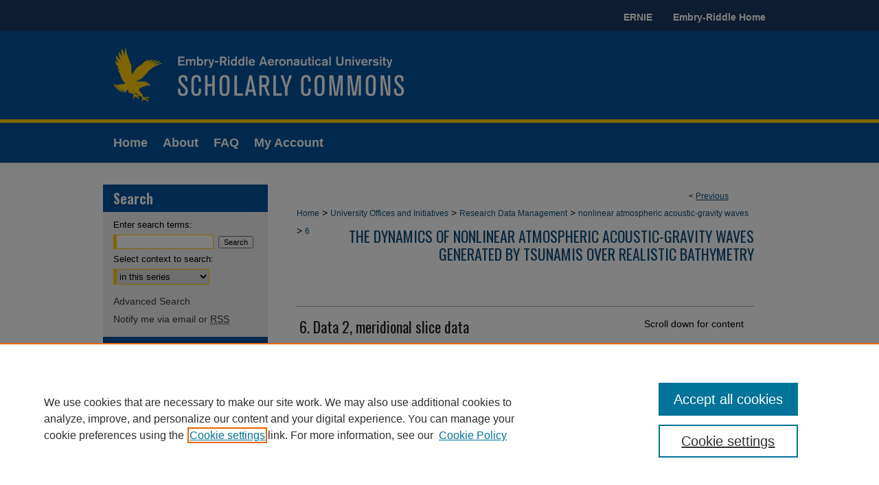

--- FILE ---
content_type: text/html; charset=UTF-8
request_url: https://commons.erau.edu/dm-tsunamigenic-acoustic-gravity-waves/6/
body_size: 7725
content:

<!DOCTYPE html>
<html lang="en">
<head><!-- inj yui3-seed: --><script type='text/javascript' src='//cdnjs.cloudflare.com/ajax/libs/yui/3.6.0/yui/yui-min.js'></script><script type='text/javascript' src='//ajax.googleapis.com/ajax/libs/jquery/1.10.2/jquery.min.js'></script><!-- Adobe Analytics --><script type='text/javascript' src='https://assets.adobedtm.com/4a848ae9611a/d0e96722185b/launch-d525bb0064d8.min.js'></script><script type='text/javascript' src=/assets/nr_browser_production.js></script>

<!-- def.1 -->
<meta charset="utf-8">
<meta name="viewport" content="width=device-width">
<title>
"6. Data 2, meridional slice data" by P. A. Inchin, C. J. Heale et al.
</title>


<!-- FILE article_meta-tags.inc --><!-- FILE: /srv/sequoia/main/data/assets/site/article_meta-tags.inc -->
<meta itemprop="name" content="6. Data 2, meridional slice data">
<meta property="og:title" content="6. Data 2, meridional slice data">
<meta name="twitter:title" content="6. Data 2, meridional slice data">
<meta property="article:author" content="P. A. Inchin">
<meta name="author" content="P. A. Inchin">
<meta property="article:author" content="C. J. Heale">
<meta name="author" content="C. J. Heale">
<meta property="article:author" content="J. B. Snively">
<meta name="author" content="J. B. Snively">
<meta property="article:author" content="M. D. Zettergren">
<meta name="author" content="M. D. Zettergren">
<meta name="robots" content="noodp, noydir">
<meta name="description" content="Two-dimensional output of absolute temperature perturbations for meridional slice with time and used geographic grid matrix for Tohoku-Oki simulation. The archive contains *.mat file and a script for data reading and plotting.">
<meta itemprop="description" content="Two-dimensional output of absolute temperature perturbations for meridional slice with time and used geographic grid matrix for Tohoku-Oki simulation. The archive contains *.mat file and a script for data reading and plotting.">
<meta name="twitter:description" content="Two-dimensional output of absolute temperature perturbations for meridional slice with time and used geographic grid matrix for Tohoku-Oki simulation. The archive contains *.mat file and a script for data reading and plotting.">
<meta property="og:description" content="Two-dimensional output of absolute temperature perturbations for meridional slice with time and used geographic grid matrix for Tohoku-Oki simulation. The archive contains *.mat file and a script for data reading and plotting.">
<meta name="keywords" content="Seismogenic tsunami, tsunami focusing, acoustic and gravity waves, upper atmosphere, bathymetry, numerical modeling">
<meta name="bepress_citation_series_title" content="The dynamics of nonlinear atmospheric acoustic-gravity waves generated by tsunamis over realistic bathymetry">
<meta name="bepress_citation_author" content="Inchin, P. A.">
<meta name="bepress_citation_author_institution" content="Embry-Riddle Aeronautical University">
<meta name="bepress_citation_author" content="Heale, C. J.">
<meta name="bepress_citation_author_institution" content="Embry-Riddle Aeronautical University">
<meta name="bepress_citation_author" content="Snively, J. B.">
<meta name="bepress_citation_author_institution" content="Embry-Riddle Aeronautical University">
<meta name="bepress_citation_author" content="Zettergren, M. D.">
<meta name="bepress_citation_author_institution" content="Embry-Riddle Aeronautical University">
<meta name="bepress_citation_title" content="6. Data 2, meridional slice data">
<meta name="bepress_citation_date" content="2020">
<!-- FILE: /srv/sequoia/main/data/assets/site/ir_download_link.inc -->
<!-- FILE: /srv/sequoia/main/data/assets/site/article_meta-tags.inc (cont) -->
<meta name="bepress_citation_abstract_html_url" content="https://commons.erau.edu/dm-tsunamigenic-acoustic-gravity-waves/6">
<meta name="bepress_citation_online_date" content="2020/9/29">
<meta name="viewport" content="width=device-width">
<!-- Additional Twitter data -->
<meta name="twitter:card" content="summary">
<!-- Additional Open Graph data -->
<meta property="og:type" content="article">
<meta property="og:url" content="https://commons.erau.edu/dm-tsunamigenic-acoustic-gravity-waves/6">
<meta property="og:site_name" content="Scholarly Commons">




<!-- FILE: article_meta-tags.inc (cont) -->
<meta name="bepress_is_article_cover_page" content="1">


<!-- sh.1 -->
<link rel="stylesheet" href="/ir-style.css" type="text/css" media="screen">
<link rel="stylesheet" href="/ir-custom.css" type="text/css" media="screen">
<link rel="stylesheet" href="../ir-custom.css" type="text/css" media="screen">
<link rel="stylesheet" href="/ir-local.css" type="text/css" media="screen">
<link rel="stylesheet" href="../ir-local.css" type="text/css" media="screen">
<link rel="stylesheet" href="/ir-print.css" type="text/css" media="print">
<link type="text/css" rel="stylesheet" href="/assets/floatbox/floatbox.css">
<link rel="alternate" type="application/rss+xml" title="Site Feed" href="/recent.rss">
<link rel="shortcut icon" href="/favicon.ico" type="image/x-icon">
<!--[if IE]>
<link rel="stylesheet" href="/ir-ie.css" type="text/css" media="screen">
<![endif]-->

<!-- JS  -->
<script type="text/javascript" src="/assets/jsUtilities.js"></script>
<script type="text/javascript" src="/assets/footnoteLinks.js"></script>
<script type="text/javascript" src="/assets/scripts/yui-init.pack.js"></script>
<script type="text/javascript" src="/assets/scripts/bepress-init.debug.js"></script>
<script type="text/javascript" src="/assets/scripts/JumpListYUI.pack.js"></script>

<!-- end sh.1 -->




<script type="text/javascript">var pageData = {"page":{"environment":"prod","productName":"bpdg","language":"en","name":"ir_series:article","businessUnit":"els:rp:st"},"visitor":{}};</script>

</head>
<body id="geo-series">
<!-- FILE /srv/sequoia/main/data/commons.erau.edu/assets/header.pregen --><!-- FILE: /srv/sequoia/main/data/assets/site/mobile_nav.inc --><!--[if !IE]>-->
<script src="/assets/scripts/dc-mobile/dc-responsive-nav.js"></script>

<header id="mobile-nav" class="nav-down device-fixed-height" style="visibility: hidden;">
  
  
  <nav class="nav-collapse">
    <ul>
      <li class="menu-item active device-fixed-width"><a href="https://commons.erau.edu" title="Home" data-scroll >Home</a></li>
      <li class="menu-item device-fixed-width"><a href="https://commons.erau.edu/do/search/advanced/" title="Search" data-scroll ><i class="icon-search"></i> Search</a></li>
      <li class="menu-item device-fixed-width"><a href="https://commons.erau.edu/communities.html" title="Browse" data-scroll >Browse Collections</a></li>
      <li class="menu-item device-fixed-width"><a href="/cgi/myaccount.cgi?context=dm-tsunamigenic-acoustic-gravity-waves" title="My Account" data-scroll >My Account</a></li>
      <li class="menu-item device-fixed-width"><a href="https://commons.erau.edu/about.html" title="About" data-scroll >About</a></li>
      <li class="menu-item device-fixed-width"><a href="https://network.bepress.com" title="Digital Commons Network" data-scroll ><img width="16" height="16" alt="DC Network" style="vertical-align:top;" src="/assets/md5images/8e240588cf8cd3a028768d4294acd7d3.png"> Digital Commons Network™</a></li>
    </ul>
  </nav>
</header>

<script src="/assets/scripts/dc-mobile/dc-mobile-nav.js"></script>
<!--<![endif]-->
<!-- FILE: /srv/sequoia/main/data/commons.erau.edu/assets/header.pregen (cont) -->



<div id="erau">
	<div id="container">
	<div id="top-nav">
		<!-- FILE: /srv/sequoia/main/data/commons.erau.edu/assets/top-nav.inc --><a href="https://ernie.erau.edu" >ERNIE</a>
<a href="https://erau.edu/" >Embry-Riddle Home</a>
<!-- FILE: /srv/sequoia/main/data/commons.erau.edu/assets/header.pregen (cont) -->
	</div>
		<a href="#main" class="skiplink" accesskey="2" >Skip to main content</a>

					
			<div id="header" role="banner">
				<a href="https://commons.erau.edu" id="banner_link" title="Scholarly Commons" >
					<img id="banner_image" alt="Scholarly Commons" width='1960' height='268' src="/assets/md5images/5917881b62849e44f31e5d1770526fe8.png">
				</a>	
				
			</div>
					
			<div id="navigation">
				<!-- FILE: /srv/sequoia/main/data/assets/site/ir_navigation.inc --><div id="tabs" role="navigation" aria-label="Main"><ul><li id="tabone"><a href="https://commons.erau.edu" title="Home" ><span>Home</span></a></li><li id="tabtwo"><a href="https://commons.erau.edu/about.html" title="About" ><span>About</span></a></li><li id="tabthree"><a href="https://hunt-answers.erau.edu/search/?topics=Scholarly%20Commons" title="FAQ" ><span>FAQ</span></a></li><li id="tabfour"><a href="https://commons.erau.edu/cgi/myaccount.cgi?context=dm-tsunamigenic-acoustic-gravity-waves  " title="My Account" ><span>My Account</span></a></li></ul></div>


<!-- FILE: /srv/sequoia/main/data/commons.erau.edu/assets/header.pregen (cont) -->
			</div>
		

		<div id="wrapper">
			<div id="content">
				<div id="main" class="text" role="main">

<script type="text/javascript" src="/assets/floatbox/floatbox.js"></script>  
<!-- FILE: /srv/sequoia/main/data/assets/site/article_pager.inc -->

<div id="breadcrumb"><ul id="pager">

                
                 
<li>&lt; <a href="https://commons.erau.edu/dm-tsunamigenic-acoustic-gravity-waves/5" class="ignore" >Previous</a></li>
        
        
        

<li>&nbsp;</li></ul><div class="crumbs"><!-- FILE: /srv/sequoia/main/data/assets/site/ir_breadcrumb.inc -->

<div class="crumbs" role="navigation" aria-label="Breadcrumb">
	<p>
	
	
			<a href="https://commons.erau.edu" class="ignore" >Home</a>
	
	
	
	
	
	
	
	
	
	
	 <span aria-hidden="true">&gt;</span> 
		<a href="https://commons.erau.edu/university-administration" class="ignore" >University Offices and Initiatives</a>
	
	
	
	
	
	
	 <span aria-hidden="true">&gt;</span> 
		<a href="https://commons.erau.edu/data-management" class="ignore" >Research Data Management</a>
	
	
	
	
	
	
	 <span aria-hidden="true">&gt;</span> 
		<a href="https://commons.erau.edu/dm-tsunamigenic-acoustic-gravity-waves" class="ignore" >nonlinear atmospheric acoustic-gravity waves</a>
	
	
	
	
	
	 <span aria-hidden="true">&gt;</span> 
		<a href="https://commons.erau.edu/dm-tsunamigenic-acoustic-gravity-waves/6" class="ignore" aria-current="page" >6</a>
	
	
	
	</p>
</div>


<!-- FILE: /srv/sequoia/main/data/assets/site/article_pager.inc (cont) --></div>
</div>
<!-- FILE: /srv/sequoia/main/data/assets/site/ir_series/article/index.html (cont) -->
<!-- FILE: /srv/sequoia/main/data/assets/site/ir_series/article/article_info.inc --><!-- FILE: /srv/sequoia/main/data/assets/site/openurl.inc -->

























<!-- FILE: /srv/sequoia/main/data/assets/site/ir_series/article/article_info.inc (cont) -->
<!-- FILE: /srv/sequoia/main/data/assets/site/ir_download_link.inc -->









	
	
	
    
    
    
	
	
	
	
	
	

<!-- FILE: /srv/sequoia/main/data/assets/site/ir_series/article/article_info.inc (cont) -->
<!-- FILE: /srv/sequoia/main/data/assets/site/ir_series/article/ir_article_header.inc -->


<div id="series-header">
<!-- FILE: /srv/sequoia/main/data/assets/site/ir_series/ir_series_logo.inc -->



 





<!-- FILE: /srv/sequoia/main/data/assets/site/ir_series/article/ir_article_header.inc (cont) --><h2 id="series-title"><a href="https://commons.erau.edu/dm-tsunamigenic-acoustic-gravity-waves" >The dynamics of nonlinear atmospheric acoustic-gravity waves generated by tsunamis over realistic bathymetry</a></h2></div>
<div style="clear: both">&nbsp;</div>

<div id="sub">
<div id="alpha">
<!-- FILE: /srv/sequoia/main/data/assets/site/ir_series/article/article_info.inc (cont) --><div id='title' class='element'>
<h1>6. Data 2, meridional slice data</h1>
</div>
<div class='clear'></div>
<div id='authors' class='element'>
<h2 class='visually-hidden'>Researchers / PI</h2>
<p class="author"><a href='https://commons.erau.edu/do/search/?q=%28author%3A%22P.%20A.%20Inchin%22%20AND%20-bp_author_id%3A%5B%2A%20TO%20%2A%5D%29%20OR%20bp_author_id%3A%28%22306ba96f-7fbf-4d3f-a2e3-1e33541c345d%22%20OR%20%22a5ed053d-f300-4e72-ba5b-1b947c50cbbb%22%29&start=0&context=3616628'><strong>P. A. Inchin</strong>, <em>Embry-Riddle Aeronautical University</em></a><a rel="nofollow" href="https://network.bepress.com/api/follow/subscribe?user=NTBmMWMyNzkxMmUyZWVmMg%3D%3D&amp;institution=ODRmM2E2NTQwMWFjY2Q4OA%3D%3D&amp;format=html" data-follow-set="user:NTBmMWMyNzkxMmUyZWVmMg== institution:ODRmM2E2NTQwMWFjY2Q4OA==" title="Follow P. A. Inchin" class="btn followable">Follow</a><br />
<a href='https://commons.erau.edu/do/search/?q=%28author%3A%22C.%20J.%20Heale%22%20AND%20-bp_author_id%3A%5B%2A%20TO%20%2A%5D%29%20OR%20bp_author_id%3A%28%229a07d800-91aa-415a-ba97-bb3e2f3f35c5%22%20OR%20%22a1b521f5-2d48-4695-a2c2-9360342ea83d%22%29&start=0&context=3616628'><strong>C. J. Heale</strong>, <em>Embry-Riddle Aeronautical University</em></a><a rel="nofollow" href="https://network.bepress.com/api/follow/subscribe?user=OTJlODlmNTc0ZjRjMjVjZA%3D%3D&amp;institution=ODRmM2E2NTQwMWFjY2Q4OA%3D%3D&amp;format=html" data-follow-set="user:OTJlODlmNTc0ZjRjMjVjZA== institution:ODRmM2E2NTQwMWFjY2Q4OA==" title="Follow C. J. Heale" class="btn followable">Follow</a><br />
<a href='https://commons.erau.edu/do/search/?q=%28author%3A%22J.%20B.%20Snively%22%20AND%20-bp_author_id%3A%5B%2A%20TO%20%2A%5D%29%20OR%20bp_author_id%3A%28%22925053f7-eb7e-4c79-8d51-fcfc39949cdb%22%20OR%20%22e59cb116-f00d-4340-8ea9-916cfe34640f%22%29&start=0&context=3616628'><strong>J. B. Snively</strong>, <em>Embry-Riddle Aeronautical University</em></a><a rel="nofollow" href="https://network.bepress.com/api/follow/subscribe?user=MjFhN2NiZmNkY2E4YWQyOQ%3D%3D&amp;institution=ODRmM2E2NTQwMWFjY2Q4OA%3D%3D&amp;format=html" data-follow-set="user:MjFhN2NiZmNkY2E4YWQyOQ== institution:ODRmM2E2NTQwMWFjY2Q4OA==" title="Follow J. B. Snively" class="btn followable">Follow</a><br />
<a href='https://commons.erau.edu/do/search/?q=%28author%3A%22M.%20D.%20Zettergren%22%20AND%20-bp_author_id%3A%5B%2A%20TO%20%2A%5D%29%20OR%20bp_author_id%3A%28%22968aa9b4-7979-4dc0-b586-2ecc36c6ca50%22%20OR%20%222da75559-784b-41e3-86c9-2213d3825187%22%29&start=0&context=3616628'><strong>M. D. Zettergren</strong>, <em>Embry-Riddle Aeronautical University</em></a><a rel="nofollow" href="https://network.bepress.com/api/follow/subscribe?user=OTQyOTljMTU3NDIzM2YwZA%3D%3D&amp;institution=ODRmM2E2NTQwMWFjY2Q4OA%3D%3D&amp;format=html" data-follow-set="user:OTQyOTljMTU3NDIzM2YwZA== institution:ODRmM2E2NTQwMWFjY2Q4OA==" title="Follow M. D. Zettergren" class="btn followable">Follow</a><br />
</p></div>
<div class='clear'></div>
<div id='abstract' class='element'>
<h2 class='field-heading'>Description</h2>
<p>Two-dimensional output of absolute temperature perturbations for meridional slice with time and used geographic grid matrix for Tohoku-Oki simulation. The archive contains *.mat file and a script for data reading and plotting.</p>
</div>
<div class='clear'></div>
<div id='publication_date' class='element'>
<h2 class='field-heading'>Publication date</h2>
<p>2020</p>
</div>
<div class='clear'></div>
<div id='keywords' class='element'>
<h2 class='field-heading'>Keywords</h2>
<p>Seismogenic tsunami, tsunami focusing, acoustic and gravity waves, upper atmosphere, bathymetry, numerical modeling</p>
</div>
<div class='clear'></div>
<div id='fileformats' class='element'>
<h2 class='field-heading'>File Format(s) Included</h2>
<p>.mat</p>
</div>
<div class='clear'></div>
<div id='attach_additional_files' class='element'>
<div class="extra">
    <div class="related"><strong>Additional Files</strong></div>
    <div class="files">
        <span style='font:11px Arial;'><a href='https://commons.erau.edu/cgi/viewcontent.cgi?filename=0&amp;article=1005&amp;context=dm-tsunamigenic-acoustic-gravity-waves&amp;type=additional'>map.mat.zip</a> (94775 kB) </span><br />
<span style='font:11px Arial;'><a href='https://commons.erau.edu/cgi/viewcontent.cgi?filename=1&amp;article=1005&amp;context=dm-tsunamigenic-acoustic-gravity-waves&amp;type=additional'>mersliceplot.m</a> (1 kB) </span><br />
<span style='font:11px Arial;'><a href='https://commons.erau.edu/cgi/viewcontent.cgi?filename=2&amp;article=1005&amp;context=dm-tsunamigenic-acoustic-gravity-waves&amp;type=additional'>temps1.mat.zip</a> (2385273 kB) </span><br />
<span style='font:11px Arial;'><a href='https://commons.erau.edu/cgi/viewcontent.cgi?filename=3&amp;article=1005&amp;context=dm-tsunamigenic-acoustic-gravity-waves&amp;type=additional'>temps2.mat.zip</a> (3200118 kB) </span><br />
<span style='font:11px Arial;'><a href='https://commons.erau.edu/cgi/viewcontent.cgi?filename=4&amp;article=1005&amp;context=dm-tsunamigenic-acoustic-gravity-waves&amp;type=additional'>temps3.mat.zip</a> (3540064 kB) </span><br />

    </div> <!-- class=files -->
</div> <!-- class=extra> -->
</div>
<div class='clear'></div>
</div>
    </div>
    <div id='beta_7-3'>
<!-- FILE: /srv/sequoia/main/data/assets/site/info_box_7_3.inc --><!-- FILE: /srv/sequoia/main/data/assets/site/openurl.inc -->

























<!-- FILE: /srv/sequoia/main/data/assets/site/info_box_7_3.inc (cont) -->
<!-- FILE: /srv/sequoia/main/data/assets/site/ir_download_link.inc -->









	
	
	
    
    
    
	
	
	
	
	
	

<!-- FILE: /srv/sequoia/main/data/assets/site/info_box_7_3.inc (cont) -->


	<!-- FILE: /srv/sequoia/main/data/assets/site/info_box_download_button.inc --><div class="aside download-button">
   <p class="no-file">Scroll down for content</p> 
</div>


<!-- FILE: /srv/sequoia/main/data/assets/site/info_box_7_3.inc (cont) -->
	<!-- FILE: /srv/sequoia/main/data/assets/site/info_box_embargo.inc -->
<!-- FILE: /srv/sequoia/main/data/assets/site/info_box_7_3.inc (cont) -->

<!-- FILE: /srv/sequoia/main/data/assets/site/info_box_custom_upper.inc -->
<!-- FILE: /srv/sequoia/main/data/assets/site/info_box_7_3.inc (cont) -->
<!-- FILE: /srv/sequoia/main/data/assets/site/info_box_openurl.inc -->
<!-- FILE: /srv/sequoia/main/data/assets/site/info_box_7_3.inc (cont) -->

<!-- FILE: /srv/sequoia/main/data/assets/site/info_box_article_metrics.inc -->






<div id="article-stats" class="aside hidden">

    <p class="article-downloads-wrapper hidden"><span id="article-downloads"></span> DOWNLOADS</p>
    <p class="article-stats-date hidden">Since September 29, 2020</p>

    <p class="article-plum-metrics">
        <a href="https://plu.mx/plum/a/?repo_url=https://commons.erau.edu/dm-tsunamigenic-acoustic-gravity-waves/6" class="plumx-plum-print-popup plum-bigben-theme" data-badge="true" data-hide-when-empty="true" ></a>
    </p>
</div>
<script type="text/javascript" src="//cdn.plu.mx/widget-popup.js"></script>





<!-- Article Download Counts -->
<script type="text/javascript" src="/assets/scripts/article-downloads.pack.js"></script>
<script type="text/javascript">
    insertDownloads(19587871);
</script>


<!-- Add border to Plum badge & download counts when visible -->
<script>
// bind to event when PlumX widget loads
jQuery('body').bind('plum:widget-load', function(e){
// if Plum badge is visible
  if (jQuery('.PlumX-Popup').length) {
// remove 'hidden' class
  jQuery('#article-stats').removeClass('hidden');
  jQuery('.article-stats-date').addClass('plum-border');
  }
});
// bind to event when page loads
jQuery(window).bind('load',function(e){
// if DC downloads are visible
  if (jQuery('#article-downloads').text().length > 0) {
// add border to aside
  jQuery('#article-stats').removeClass('hidden');
  }
});
</script>



<!-- Adobe Analytics: Download Click Tracker -->
<script>

$(function() {

  // Download button click event tracker for PDFs
  $(".aside.download-button").on("click", "a#pdf", function(event) {
    pageDataTracker.trackEvent('navigationClick', {
      link: {
          location: 'aside download-button',
          name: 'pdf'
      }
    });
  });

  // Download button click event tracker for native files
  $(".aside.download-button").on("click", "a#native", function(event) {
    pageDataTracker.trackEvent('navigationClick', {
        link: {
            location: 'aside download-button',
            name: 'native'
        }
     });
  });

});

</script>
<!-- FILE: /srv/sequoia/main/data/assets/site/info_box_7_3.inc (cont) -->



	<!-- FILE: /srv/sequoia/main/data/assets/site/info_box_disciplines.inc -->




	
		
	



<!-- FILE: /srv/sequoia/main/data/assets/site/info_box_7_3.inc (cont) -->

<!-- FILE: /srv/sequoia/main/data/assets/site/bookmark_widget.inc -->

<div id="share" class="aside">
<h2>Share</h2>
	
	<div class="a2a_kit a2a_kit_size_24 a2a_default_style">
    	<a class="a2a_button_facebook"></a>
    	<a class="a2a_button_linkedin"></a>
		<a class="a2a_button_whatsapp"></a>
		<a class="a2a_button_email"></a>
    	<a class="a2a_dd"></a>
    	<script async src="https://static.addtoany.com/menu/page.js"></script>
	</div>
</div>

<!-- FILE: /srv/sequoia/main/data/assets/site/info_box_7_3.inc (cont) -->
<!-- FILE: /srv/sequoia/main/data/assets/site/info_box_geolocate.inc --><!-- FILE: /srv/sequoia/main/data/assets/site/ir_geolocate_enabled_and_displayed.inc -->

<!-- FILE: /srv/sequoia/main/data/assets/site/info_box_geolocate.inc (cont) -->

<!-- FILE: /srv/sequoia/main/data/assets/site/info_box_7_3.inc (cont) -->

	<!-- FILE: /srv/sequoia/main/data/assets/site/zotero_coins.inc -->

<span class="Z3988" title="ctx_ver=Z39.88-2004&amp;rft_val_fmt=info%3Aofi%2Ffmt%3Akev%3Amtx%3Ajournal&amp;rft_id=https%3A%2F%2Fcommons.erau.edu%2Fdm-tsunamigenic-acoustic-gravity-waves%2F6&amp;rft.atitle=6.%20Data%202%2C%20meridional%20slice%20data&amp;rft.aufirst=P.&amp;rft.aulast=Inchin&amp;rft.au=C.%20Heale&amp;rft.au=J.%20Snively&amp;rft.au=M.%20Zettergren&amp;rft.jtitle=The%20dynamics%20of%20nonlinear%20atmospheric%20acoustic-gravity%20waves%20generated%20by%20tsunamis%20over%20realistic%20bathymetry&amp;rft.date=2020-01-01">COinS</span>
<!-- FILE: /srv/sequoia/main/data/assets/site/info_box_7_3.inc (cont) -->

<!-- FILE: /srv/sequoia/main/data/commons.erau.edu/assets/info_box_custom_lower.inc -->


<!-- FILE: /srv/sequoia/main/data/assets/site/info_box_7_3.inc (cont) -->
<!-- FILE: /srv/sequoia/main/data/assets/site/ir_series/article/article_info.inc (cont) --></div>

<div class='clear'>&nbsp;</div>
<!-- FILE: /srv/sequoia/main/data/assets/site/ir_article_custom_fields.inc -->

<!-- FILE: /srv/sequoia/main/data/assets/site/ir_series/article/article_info.inc (cont) -->

<!-- FILE: /srv/sequoia/main/data/assets/site/ir_series/article/index.html (cont) -->
<!-- FILE /srv/sequoia/main/data/assets/site/footer.pregen --></div>
	<div class="verticalalign">&nbsp;</div>
	<div class="clear">&nbsp;</div>

</div>

	<div id="sidebar" role="complementary">
	<!-- FILE: /srv/sequoia/main/data/assets/site/ir_sidebar_7_8.inc -->

	<!-- FILE: /srv/sequoia/main/data/assets/site/ir_sidebar_sort_sba.inc --><!-- FILE: /srv/sequoia/main/data/assets/site/ir_sidebar_custom_upper_7_8.inc -->

<!-- FILE: /srv/sequoia/main/data/assets/site/ir_sidebar_sort_sba.inc (cont) -->
<!-- FILE: /srv/sequoia/main/data/assets/site/ir_sidebar_search_7_8.inc --><h2>Search</h2>


	
<form method='get' action='https://commons.erau.edu/do/search/' id="sidebar-search">
	<label for="search" accesskey="4">
		Enter search terms:
	</label>
		<div>
			<span class="border">
				<input type="text" name='q' class="search" id="search">
			</span> 
			<input type="submit" value="Search" class="searchbutton" style="font-size:11px;">
		</div>
	<label for="context">
		Select context to search:
	</label> 
		<div>
			<span class="border">
				<select name="fq" id="context">
					
					
						<option value='virtual_ancestor_link:"https://commons.erau.edu/dm-tsunamigenic-acoustic-gravity-waves"'>in this series</option>
					
					
					
					<option value='virtual_ancestor_link:"https://commons.erau.edu"'>in this repository</option>
					<option value='virtual_ancestor_link:"http:/"'>across all repositories</option>
				</select>
			</span>
		</div>
</form>

<p class="advanced">
	
	
		<a href="https://commons.erau.edu/do/search/advanced/?fq=virtual_ancestor_link:%22https://commons.erau.edu/dm-tsunamigenic-acoustic-gravity-waves%22" >
			Advanced Search
		</a>
	
</p>
<!-- FILE: /srv/sequoia/main/data/assets/site/ir_sidebar_sort_sba.inc (cont) -->
<!-- FILE: /srv/sequoia/main/data/assets/site/ir_sidebar_notify_7_8.inc -->


	<ul id="side-notify">
		<li class="notify">
			<a href="https://commons.erau.edu/dm-tsunamigenic-acoustic-gravity-waves/announcements.html" title="Email or RSS Notifications" >
				Notify me via email or <acronym title="Really Simple Syndication">RSS</acronym>
			</a>
		</li>
	</ul>



<!-- FILE: /srv/sequoia/main/data/assets/site/urc_badge.inc -->






<!-- FILE: /srv/sequoia/main/data/assets/site/ir_sidebar_notify_7_8.inc (cont) -->

<!-- FILE: /srv/sequoia/main/data/assets/site/ir_sidebar_sort_sba.inc (cont) -->
<!-- FILE: /srv/sequoia/main/data/commons.erau.edu/assets/ir_sidebar_custom_middle_7_8.inc -->
<!-- FILE: /srv/sequoia/main/data/assets/site/ir_sidebar_sort_sba.inc (cont) -->
<!-- FILE: /srv/sequoia/main/data/commons.erau.edu/assets/ir_sidebar_browse.inc --><h2>Browse</h2>
<ul id="side-browse">
<li class="collections"><a href="https://commons.erau.edu/communities.html" title="Browse by Collections" >Collections</a></li>
<li class="disciplines"><a href="https://commons.erau.edu/disciplines.html" title="Browse by Disciplines" >Disciplines</a></li>
<li class="discipline-browser"><a href="https://commons.erau.edu/do/discipline_browser/disciplines" title="Browse by Disciplines" >Disciplines</a></li>
<li class="author"><a href="https://commons.erau.edu/authors.html" title="Browse by Author" >Authors</a></li>
</ul>
<!-- FILE: /srv/sequoia/main/data/assets/site/ir_sidebar_sort_sba.inc (cont) -->
<!-- FILE: /srv/sequoia/main/data/commons.erau.edu/assets/ir_series/ir_sidebar_author_7_8.inc --><h2>Author Corner</h2>






	<ul id="side-author">
		
		
		
		
		
		
			<li class="policies">
				<a href="https://commons.erau.edu/policies.html" title="Scholarly Commons Policies" >
						Policies
				</a>
			</li>
		
		
		
		
		
			<li class="guidelines">
				<a href="https://commons.erau.edu/submission-guidelines.html" title="Scholarly Commons Submission Guidelines" >
						Submission Guidelines
				</a>
			</li>
		
		
		
	</ul>


<!-- FILE: /srv/sequoia/main/data/assets/site/ir_sidebar_sort_sba.inc (cont) -->
<!-- FILE: /srv/sequoia/main/data/commons.erau.edu/assets/ir_series/ir_sidebar_custom_lower_7_8.inc --><div id="sb-custom-lower">
	<h2 class="sb-custom-title">Links</h2>
		<ul class="sb-custom-ul">
			<li class="sb-custom-li">
				<a href="https://commons.erau.edu/conference-event_hosting.html" >
					Conference/Event Hosting
				</a>
			</li>
			<li class="sb-custom-li">
				<a href="https://commons.erau.edu/journal-event_requestform.html" >
					Journal or Event Request Form
				</a>
			</li>
			<li class="sb-custom-li">
				<a href="http://guides.erau.edu/c.php?g=153874&p=1009323" target="_blank" >
					Scholarly Commons Help
				</a>
			</li>
		</ul>
</div>
<!-- FILE: /srv/sequoia/main/data/commons.erau.edu/assets/ir_sidebar_homepage_links_7_8.inc -->

	<ul id="homepage-links">
		<li class="sb-homepage">
			
				<a href="https://datacommons.erau.edu/research-data/" title="data-management Home Page" >
						ERAU Data Commons
				</a>
			
			
			
		</li>
	</ul>
<!-- FILE: /srv/sequoia/main/data/commons.erau.edu/assets/ir_series/ir_sidebar_custom_lower_7_8.inc (cont) --><!-- FILE: /srv/sequoia/main/data/assets/site/ir_sidebar_sort_sba.inc (cont) -->
<!-- FILE: /srv/sequoia/main/data/assets/site/ir_sidebar_sw_links_7_8.inc -->

	
		
	


	<!-- FILE: /srv/sequoia/main/data/assets/site/ir_sidebar_sort_sba.inc (cont) -->

<!-- FILE: /srv/sequoia/main/data/assets/site/ir_sidebar_geolocate.inc --><!-- FILE: /srv/sequoia/main/data/assets/site/ir_geolocate_enabled_and_displayed.inc -->

<!-- FILE: /srv/sequoia/main/data/assets/site/ir_sidebar_geolocate.inc (cont) -->

<!-- FILE: /srv/sequoia/main/data/assets/site/ir_sidebar_sort_sba.inc (cont) -->
<!-- FILE: /srv/sequoia/main/data/commons.erau.edu/assets/ir_sidebar_custom_lowest_7_8.inc -->

<div id="cclicense"><a rel="license" href="http://commons.erau.edu/about.html" ><img alt="Creative Commons License" style="border-width:0" width='88' height='31' src="/assets/md5images/ecab54de7259c3b23e366ab7af7473b6.png"></a><br>This work is licensed under a <a rel="license" href="http://commons.erau.edu/about.html" >Creative Commons Attribution-NonCommercial-NoDerivatives 4.0 International License</a></div>





<!-- FILE: /srv/sequoia/main/data/assets/site/ir_sidebar_sort_sba.inc (cont) -->
<!-- FILE: /srv/sequoia/main/data/assets/site/ir_sidebar_7_8.inc (cont) -->

		



<!-- FILE: /srv/sequoia/main/data/assets/site/footer.pregen (cont) -->
	<div class="verticalalign">&nbsp;</div>
	</div>

</div>

<!-- FILE: /srv/sequoia/main/data/commons.erau.edu/assets/ir_footer_content.inc --><div id="footer" role="contentinfo">
	
	
	<!-- FILE: /srv/sequoia/main/data/assets/site/ir_bepress_logo.inc --><div id="bepress">

<a href="https://www.elsevier.com/solutions/digital-commons" title="Elsevier - Digital Commons" >
	<em>Elsevier - Digital Commons</em>
</a>

</div>
<!-- FILE: /srv/sequoia/main/data/commons.erau.edu/assets/ir_footer_content.inc (cont) -->
	<p>
		<a href="https://commons.erau.edu" title="Home page" accesskey="1" >Home</a> | 
		<a href="https://commons.erau.edu/about.html" title="About" >About</a> | 
		<a href="https://hunt-answers.erau.edu/search/?topics=Scholarly%20Commons" title="FAQ" >FAQ</a> | 
		<a href="/cgi/myaccount.cgi?context=dm-tsunamigenic-acoustic-gravity-waves" title="My Account Page" accesskey="3" >My Account</a> | 
		<a href="https://commons.erau.edu/accessibility.html" title="Accessibility Statement" accesskey="0" >Accessibility Statement</a>
	</p>
	<p>
	
	
		<a class="secondary-link" href="https://www.elsevier.com/legal/privacy-policy" title="Privacy Policy" >Privacy</a>
	
		<a class="secondary-link" href="https://www.elsevier.com/legal/elsevier-website-terms-and-conditions" title="Copyright Policy" >Copyright</a>	
	</p> 
	
</div>

<!-- FILE: /srv/sequoia/main/data/assets/site/footer.pregen (cont) -->

</div>
</div>

<!-- FILE: /srv/sequoia/main/data/commons.erau.edu/assets/ir_analytics.inc --><!-- FILE: /srv/sequoia/main/data/assets/site/footer.pregen (cont) -->

<script type='text/javascript' src='/assets/scripts/bpbootstrap-20160726.pack.js'></script><script type='text/javascript'>BPBootstrap.init({appendCookie:''})</script></body></html>
